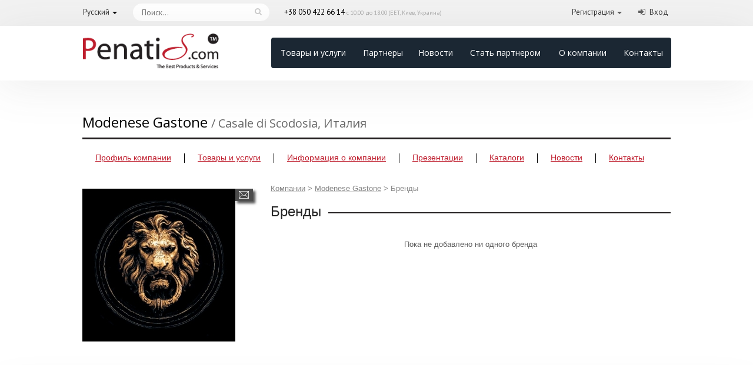

--- FILE ---
content_type: text/html; charset=UTF-8
request_url: https://www.penatis.com/ru/ModeneseGastone-brands
body_size: 3531
content:
<!DOCTYPE html>
<html>
<head>
    <title>Бренды / Modenese Gastone</title>
    <meta charset="utf-8">
    <meta name="Description" content="Бренды / Modenese Gastone">
    <meta name="Keywords" content="Бренды / Modenese Gastone">
    <!--<meta name="viewport" content="width=device-width, initial-scale=1">-->

    <link rel="icon" type="image/png" href="/img/favicon.png">
    <link rel="shortcut icon" type="image/png" href="/img/favicon.png">
    
            <script type="text/javascript" src="/js/jquery.js"></script>
                 <script type="text/javascript" src="/fancybox/jquery.fancybox-1.3.4.pack.js"></script>
         <script type="text/javascript" src="/fancybox/jquery.easing-1.3.pack.js"></script>
         <script type="text/javascript" src="/fancybox/jquery.mousewheel-3.0.4.pack.js"></script>
         <link rel="stylesheet" href="/fancybox/jquery.fancybox-1.3.4.css" media="screen">
                         <script src="/js/dropdown.js"></script>
       
        
        
     
     
    <script type="text/javascript" src="/js/jquery-ui-1.8.20.custom.min.js"></script>  
    <script type="text/javascript" src="/chosen/chosen.jquery.js"></script>          
    <script type="text/javascript" src="/js/index.js?v3.0"></script>                         
    <script type='text/javascript' src='/js/modal.js?v3.0' ></script>
    <script type='text/javascript' src='/js/region.js?v3.0' ></script>                
        <script type="text/javascript" src="/js/langs/rus.js"></script>
    <script type="text/javascript" src="/js/JsHttpRequest/lib/JsHttpRequest/JsHttpRequest.js"></script>

     <!--Andrew-->
    <script src="/js/easing.js" type="text/javascript"></script>
    <script src="/vendor/agcombobox/agcombobox.js" type="text/javascript"></script>
    <script src="/js/mousewheel.js" type="text/javascript"></script>
    <script src="/js/rhinoslider-1.05.min.js" type="text/javascript"></script>
    <script src="/js/jquery.breadcrumbs.js" type="text/javascript"></script>
    <script src="/js/application.js?v3.0" type="text/javascript"></script>
    <script src="/js/jquery.breadcrumbs.js" type="text/javascript"></script>
    <script src="/vendor/dian/popup.jquery.js" type="text/javascript"></script>
    
    <link rel="stylesheet" href="/css/rhinoslider-1.05.css">
    <link rel="stylesheet" href="/css/layout.css?v3.0">
    <!--EOF Andrew-->
    
    <link rel="stylesheet" href="/css/style.css?v3.0">
    <link rel="stylesheet" href="/chosen/chosen.css">
    <link rel="stylesheet" href="/css/smoothness/jquery-ui-1.9.2.custom.css">
    
    
    <link href="/font-awesome-4.7.0/css/font-awesome.css" rel="stylesheet">
    <link href="/css/bootstrap/bootstrap.css" rel="stylesheet">
    <link href="/css/bootstrap/penatis-b.css?v3.0" rel="stylesheet">
    <link href="/css/new-design.css?v3.0" rel="stylesheet">
    <!--<script src="/js/bootstrap.min.js"></script>-->
  
    
      
  <!--[if lt IE 8]>
        <link rel="stylesheet" href="/css/ie7.css" media="screen">
      <![endif]-->
  <!--[if lt IE 9]>
        <script src="http://html5shim.googlecode.com/svn/trunk/html5.js"></script>
      <![endif]-->
      
     
     <script type="text/javascript">
      var _lang = 'rus';
    </script>
     
     
     <script type="text/javascript">
      var _gaq = _gaq || [];
      _gaq.push(['_setAccount', 'UA-39994823-1']);
      _gaq.push(['_trackPageview']);
      (function() {
        var ga = document.createElement('script'); ga.type = 'text/javascript'; ga.async = true;
        ga.src = ('https:' == document.location.protocol ? 'https://ssl' : 'http://www') + '.google-analytics.com/ga.js';
        var s = document.getElementsByTagName('script')[0]; s.parentNode.insertBefore(ga, s);
      })();
    </script>
</head>
<body>
    
    <div  >
    
     <div class="bootstrap-cont">
     <div class="head-line">
         <div class="page">
            <div class="row">
               <div class="col-xs-1">
                  <div class="dropdown lang">
                     <a  id="dLabel" data-target="#"  data-toggle="dropdown" role="button" aria-haspopup="true" aria-expanded="false">
                     Русский</a>
                     <span class="caret"></span>
                     <ul class="dropdown-menu">
                        <li><a href="#">Русский</a></li> 
                        <li><a href='/en/ModeneseGastone-brands'>English</a></li>
                     </ul>
                  </div>
               </div>
                                  <div class="col-xs-3">
                      <form class="search" action='https://www.penatis.com/ru/p_items' method='post'>
                         <input class="searchTerm" placeholder="Поиск..." /><input class="searchButton" type="submit" />
                      </form>
                   </div>
                              
               <div class="col-xs-5 worktime">
                    +38 050 422 66 14 <span>с 10.00 до 18.00 (EET, Киев, Украина)</span>               </div>
               <div class="links">
                  <div class="col-xs-3">
                     <div class="pull-right acc">
                        <ul class="list-unstyled list-inline">
                           
                                                          <li>
                              <div class="dropdown ">
                                 <a  id="dLabel" data-target="#"  data-toggle="dropdown" role="button" aria-haspopup="true" aria-expanded="false">
                                 Регистрация</a>
                                 <span class="caret"></span>
                                 <ul class="dropdown-menu">
                                    <li><a href="https://www.penatis.com/ru/p_register"><i class="fa fa-shopping-bag" aria-hidden="true"></i> Регистрация покупателя</a></li>
                                    <li><a href="https://www.penatis.com/ru/p_becomepartner"><i class="fa fa-star" aria-hidden="true"></i> Регистрация партнера</a></li>
                                 </ul>
                              </div>
                              </li>
                              <li>
                              <i class="fa fa-sign-in" aria-hidden="true"></i><a href="https://www.penatis.com/ru/p_login">Вход</a>
                              </li>
                                                         </li>
                           
                        </ul>
                     </div>
                  </div>
               </div>
            </div>
         </div>
      </div>
                <header>    
             <div class="page">
                <div class="row" >
                   <div class="col-xs-3 head-logo">
                      <a href="/"><img class="img-responsive" src="/img/logo.png?v3.0" alt="Penatis logo"></a>
                   </div>
                   <div class="col-xs-9" style="padding-left: 61px;">
                      <nav  class="navbar  navbar-pent nav-main">
            <ul class="nav navbar-nav ">
    <li><a href="https://www.penatis.com/ru/p_items">Товары и услуги</a></li>
    <li><a href="https://www.penatis.com/ru/p_companies">Партнеры</a></li>
    <li><a href="https://www.penatis.com/ru/p_fashion-news">Новости</a></li>
    <li><a href="https://www.penatis.com/ru/p_becomepartner">Стать партнером</a></li>
    <li><a href="https://www.penatis.com/ru/p_aboutcompany">О компании</a></li>
    <li><a href="https://www.penatis.com/ru/p_ourcontacts">Контакты</a></li>
</ul> 
                      </nav>
                </div>
               </div>
            </div>
         </header>
               
      </div>
      
      
    <div id="page">
    <div id="content"> 
    
    
    
         
    <div class="company_title">
      Modenese Gastone              <span class="location">/ Casale di Scodosia, Италия</span>
            
</div>
<div class="right-abs">
                      <!--<div class="plan-title">
            Silver<span class="plan level2">&nbsp;</span>    
          </div>-->
        </div>
    
    
 <nav>
  <ul>
    <li >
      <a href="/ru/~ModeneseGastone">Профиль компании</a>
    </li>
    <li >
        <a href="/ru/ModeneseGastone-products">Товары и услуги</a>
    </li>
    <li >
      <div >
        <a href='#'>Информация о компании</a>
        <ul>
          <li><a href="/ru/ModeneseGastone-about">О компании</a></li>
          <li><a href="/ru/ModeneseGastone-about#founders">Основатели</a></li>
          <li><a href="/ru/ModeneseGastone-articles">Статьи</a></li>
          <li><a href="/ru/ModeneseGastone-careers">Вакансии</a></li>
          <li><a href="/ru/ModeneseGastone-affiliates">Филиалы</a></li>
          <li><a href="/ru/ModeneseGastone-brands">Бренды</a></li>
          <li><a href="/ru/ModeneseGastone-links">Ссылки</a></li>
          <li><a href="/ru/ModeneseGastone-certificates">Сертификаты</a></li>
        </ul>
      </div>
      
    </li>
    <li >
      <a href="/ru/ModeneseGastone-presentations">Презентации</a>
    </li>
    <li >
      <a href="/ru/ModeneseGastone-catalogs">Каталоги</a>
    </li>
    <li >
      <a href="/ru/ModeneseGastone-news">Новости</a>
    </li>
    <li >
      <a href="/ru/ModeneseGastone-contacts">Контакты</a>
    </li>
  </ul>
</nav>
  

    
    <div class="clear"></div>
    
<aside>
  <div class="logo">
                  <img src="/images/logos/1/1437399279_rbnwxnnw.jpg" alt="Modenese Gastone">
        </div>
  <a class="message dian_message" data-product_id='0' data-user_id='353' href="#" title="Написать сообщение">Написать сообщение</a>
  
            
  
</aside>﻿    <section class="profile">
      <div class="breadcrumbs">
    <ul>
    
    <li><a title="Компании" href="https://www.penatis.com/ru/p_companies">Компании</a><span>&gt;</span></li><li><a title="Modenese Gastone" href="/ru/~ModeneseGastone">Modenese Gastone</a><span>&gt;</span></li><li>Бренды</li>    </ul>
</div>      <div class="clear"></div>
      <section class="brands">
        <h1 class="line"><span>Бренды</span></h1>
        
        <div class='goods_pages profile_pages'>
            <div class='right'>
                            </div>
            <div class='clr'></div>
        </div>
                    <div class='nodata'>Пока не добавлено ни одного бренда                            <div class='goods_pages profile_pages'>
            <div class='right'>
                            </div>
            <div class='clr'></div>
        </div>
      </section>
    </section>
  </div>
  <div class="clear"></div></div>
<div class='clr'></div> 
 <div class="clear"></div>
    </div>
    </div>
 
 <div class="bootstrap-cont">
  <footer>
         <div id="page">
            <div class="row" >
               <div class="col-xs-3">
                  <div class="foot-logo">
                     <img class="img-responsive" src="/img/logo.png?v3.0" alt="">
                  </div>
               </div>
               <div class="col-xs-3 bl">
                  <ul class="list-unstyled">
                     <li><a href="https://www.penatis.com/ru/p_termsandconditions">Условия и Положения</a></li>
                     <li><a href="https://www.penatis.com/ru/p_privacypolicy">Политика конфиденциальности</a></li>
                     <li><a href="https://www.penatis.com/ru/p_support">Служба поддержки</a></li>
                     <li><a href="https://www.penatis.com/ru/p_informationforbuyers">Информация для покупателей</a></li>
                     <li><a href="https://www.penatis.com/ru/p_aboutcompany">О компании</a></li>
                  </ul>
               </div>
               <div class="col-xs-3 bl">
                  <ul class="list-unstyled ">
                     <li><a href="https://www.penatis.com/ru/p_product-rules">Правила размещения товаров</a></li>
                     <li><a href="https://www.penatis.com/ru/p_info-rules">Правила размещения информации</a></li>
                     <li><a href="https://www.penatis.com/ru/p_infopartners">Информационные партнеры</a></li>
                     <li><a href="https://www.penatis.com/ru/p_ourcontacts">Контакты</a></li>
                  </ul>
               </div>
               <div class="col-xs-3 bl">
                  <a href="https://bpg.net.ua/" title="Все сделки между участниками платформы под защитой адвокатского объединения BPG"><img style="width: 57%;height: auto;" src="/img/logo_jur.png" alt="Все сделки между участниками платформы под защитой адвокатского объединения BPG"></a>
               </div>
            </div>
         </div>
         <!-- /page -->
      </footer>
      <div class="foot-line">
         <div id="page">
            <div class="copy pull-left text-left">
               <p>2026 © Penatis.com — Все права защищены. <a href="https://www.penatis.com/ru/p_agreement">Пользовательское соглашение</a></p>
               <p class="developer"> Разработка и поддержка проекта: <a href='http://www.diansoftware.com' target='_blank'>DianSoftware</a>   </p>
            </div>
            <div class="sb pull-right text-right">
               <a href='skype:penatis.com?call' title="penatis.com">
                  <i class="fa fa-skype" aria-hidden="true"></i><!-- penatis.com-->
               </a>
               &nbsp;&nbsp;
                               <a href="https://www.facebook.com/Penatiscom">
                    <i class="fa fa-facebook" aria-hidden="true"></i>    
                </a>
                              <p>Все логотипы, фото и торговые марки на данном сайте являются собственностью их владельцев.</p>
            </div>
            <div class="clearfix"></div>
         </div>
      </div>
      
      </div>
     
      </div>
      
 
   

<div class='window' id='id_popup_window'></div>

</body>
</html>



--- FILE ---
content_type: application/javascript
request_url: https://www.penatis.com/vendor/agcombobox/agcombobox.js
body_size: 664
content:
/* 
    Document   : agcombobox
    Created on : 21.10.2011
    Author     : ag
    Description:
        custom jQuery plugin
*/

/*
<div id="currency_block">
  <ul>
    <li><span class="display">USD</span><span class="param">usd</span></li>
    <li><span class="display">EUR</span><span class="param">eur</span></li>
    <li><span class="display">UAH</span><span class="param">uah</span></li>
    <li><span class="display">RUR</span><span class="param">rur</span></li>
  </ul>



  <ul>
    <li data-value="1">USD</li>
    <li data-value="2">EUR</li>
    <li data-value="3">UAH</li>
    <li data-value="4">RUR</li>
  </ul>


</div>

<script>
  $('#currency_block').agcombobox({ value: '1', change: changeCurrency, appendDisplay: ' &#9660;' });
</script>

 */

(function($){  
  jQuery.fn.agcombobox = function(options) {
    var defaults = {
      value: '',
      valueEl: 'span',
      appendDisplay: '',
      change: null
    };
    var settings = $.extend(defaults, options);
    var all = $(this);
    
    all.addClass('ui-agcombobox');

    // hide all comboboxes
    $(document).click(function () {
      $('.ui-agcombobox ul').removeClass('open');
    });

    return this.each(function() {
      var obj = $(this);
      obj.prepend('<' + settings.valueEl + ' class="value"></' + settings.valueEl + '>');
      
      // default value
      if(settings.value != '') {
        $('li', obj).removeClass('active');
        $('li', obj).each(function() {
          if( $(this).data('value') == settings.value ) {
            $(this).addClass('active');
            $(this).parent().siblings('.value').html($(this).html()).append(settings.appendDisplay);
          }
        });
        if(settings.change != null) {
          settings.change($('.active', this).data('value'));
        }        
      }
      else {
        $('li.active', obj).parent().siblings('.value').html($('li.active', obj).html()).append(settings.appendDisplay);
      }

      // show combobox
      $('.value', obj).click(function() {
        var opened = $(this).siblings('ul').hasClass('open');
        
        // hide all opened comboboxes
        $('.ui-agcombobox ul').removeClass('open');
        if(!opened) {
          $(this).siblings('ul').addClass('open');
        }
        return false;
      });

      //hover effect
      $('li', obj).hover(function() {$(this).addClass('hover')}, function() {$(this).removeClass('hover');});

      // make choice
      $('li', obj).click(function() {
        $(this).siblings().removeClass('active');
        $(this).addClass('active');
        $('.value', obj).html($(this).html()).append(settings.appendDisplay);
        $('ul', obj).removeClass('open');
        if(settings.change != null) {
          settings.change($(this).data('value'));
        }
        return false;
      });      
      
    });
  };

})(jQuery);  

--- FILE ---
content_type: application/javascript
request_url: https://www.penatis.com/js/JsHttpRequest/lib/JsHttpRequest/JsHttpRequest.js
body_size: 4500
content:
/**
 * JsHttpRequest: JavaScript "AJAX" data loader
 * Minimized version: see debug directory for the complete one.
 *
 * @license LGPL
 * @author Dmitry Koterov, http://en.dklab.ru/lib/JsHttpRequest/
 * @version 5.x $Id$
 */
function JsHttpRequest(){

var t=this;
t.onreadystatechange=null;
t.readyState=0;
t.responseText=null;
t.responseXML=null;
t.status=200;
t.statusText="OK";
t.responseJS=null;
t.caching=false;
t.loader=null;
t.session_name="PHPSESSID";
t._ldObj=null;
t._reqHeaders=[];
t._openArgs=null;
t._errors={inv_form_el:"Invalid FORM element detected: name=%, tag=%",must_be_single_el:"If used, <form> must be a single HTML element in the list.",js_invalid:"JavaScript code generated by backend is invalid!\n%",url_too_long:"Cannot use so long query with GET request (URL is larger than % bytes)",unk_loader:"Unknown loader: %",no_loaders:"No loaders registered at all, please check JsHttpRequest.LOADERS array",no_loader_matched:"Cannot find a loader which may process the request. Notices are:\n%"};
t.abort=function(){
with(this){
if(_ldObj&&_ldObj.abort){
_ldObj.abort();
}
_cleanup();
if(readyState==0){
return;
}
if(readyState==1&&!_ldObj){
readyState=0;
return;
}
_changeReadyState(4,true);
}
};
t.open=function(_2,_3,_4,_5,_6){
with(this){
if(_3.match(/^((\w+)\.)?(GET|POST)\s+(.*)/i)){
this.loader=RegExp.$2?RegExp.$2:null;
_2=RegExp.$3;
_3=RegExp.$4;
}
try{
if(document.location.search.match(new RegExp("[&?]"+session_name+"=([^&?]*)"))||document.cookie.match(new RegExp("(?:;|^)\\s*"+session_name+"=([^;]*)"))){
_3+=(_3.indexOf("?")>=0?"&":"?")+session_name+"="+this.escape(RegExp.$1);
}
}
catch(e){
}
_openArgs={method:(_2||"").toUpperCase(),url:_3,asyncFlag:_4,username:_5!=null?_5:"",password:_6!=null?_6:""};
_ldObj=null;
_changeReadyState(1,true);
return true;
}
};
t.send=function(_7){
if(!this.readyState){
return;
}
this._changeReadyState(1,true);
this._ldObj=null;
var _8=[];
var _9=[];
if(!this._hash2query(_7,null,_8,_9)){
return;
}
var _a=null;
if(this.caching&&!_9.length){
_a=this._openArgs.username+":"+this._openArgs.password+"@"+this._openArgs.url+"|"+_8+"#"+this._openArgs.method;
var _b=JsHttpRequest.CACHE[_a];
if(_b){
this._dataReady(_b[0],_b[1]);
return false;
}
}
var _c=(this.loader||"").toLowerCase();
if(_c&&!JsHttpRequest.LOADERS[_c]){
return this._error("unk_loader",_c);
}
var _d=[];
var _e=JsHttpRequest.LOADERS;
for(var _f in _e){
var ldr=_e[_f].loader;
if(!ldr){
continue;
}
if(_c&&_f!=_c){
continue;
}
var _11=new ldr(this);
JsHttpRequest.extend(_11,this._openArgs);
JsHttpRequest.extend(_11,{queryText:_8.join("&"),queryElem:_9,id:(new Date().getTime())+""+JsHttpRequest.COUNT++,hash:_a,span:null});
var _12=_11.load();
if(!_12){
this._ldObj=_11;
JsHttpRequest.PENDING[_11.id]=this;
return true;
}
if(!_c){
_d[_d.length]="- "+_f.toUpperCase()+": "+this._l(_12);
}else{
return this._error(_12);
}
}
return _f?this._error("no_loader_matched",_d.join("\n")):this._error("no_loaders");
};
t.getAllResponseHeaders=function(){
with(this){
return _ldObj&&_ldObj.getAllResponseHeaders?_ldObj.getAllResponseHeaders():[];
}
};
t.getResponseHeader=function(_13){
with(this){
return _ldObj&&_ldObj.getResponseHeader?_ldObj.getResponseHeader(_13):null;
}
};
t.setRequestHeader=function(_14,_15){
with(this){
_reqHeaders[_reqHeaders.length]=[_14,_15];
}
};
t._dataReady=function(_16,js){
with(this){
if(caching&&_ldObj){
JsHttpRequest.CACHE[_ldObj.hash]=[_16,js];
}
responseText=responseXML=_16;
responseJS=js;
if(js!==null){
status=200;
statusText="OK";
}else{
status=500;
statusText="Internal Server Error";
}
_changeReadyState(2);
_changeReadyState(3);
_changeReadyState(4);
_cleanup();
}
};
t._l=function(_18){
var i=0,p=0,msg=this._errors[_18[0]];
while((p=msg.indexOf("%",p))>=0){
var a=_18[++i]+"";
msg=msg.substring(0,p)+a+msg.substring(p+1,msg.length);
p+=1+a.length;
}
return msg;
};
t._error=function(msg){
msg=this._l(typeof (msg)=="string"?arguments:msg);
msg="JsHttpRequest: "+msg;
if(!window.Error){
throw msg;
}else{
if((new Error(1,"test")).description=="test"){
throw new Error(1,msg);
}else{
throw new Error(msg);
}
}
};
t._hash2query=function(_1e,_1f,_20,_21){
if(_1f==null){
_1f="";
}
if((""+typeof (_1e)).toLowerCase()=="object"){
var _22=false;
if(_1e&&_1e.parentNode&&_1e.parentNode.appendChild&&_1e.tagName&&_1e.tagName.toUpperCase()=="FORM"){
_1e={form:_1e};
}
for(var k in _1e){
var v=_1e[k];
if(v instanceof Function){
continue;
}
var _25=_1f?_1f+"["+this.escape(k)+"]":this.escape(k);
var _26=v&&v.parentNode&&v.parentNode.appendChild&&v.tagName;
if(_26){
var tn=v.tagName.toUpperCase();
if(tn=="FORM"){
_22=true;
}else{
if(tn=="INPUT"||tn=="TEXTAREA"||tn=="SELECT"){
}else{
return this._error("inv_form_el",(v.name||""),v.tagName);
}
}
_21[_21.length]={name:_25,e:v};
}else{
if(v instanceof Object){
this._hash2query(v,_25,_20,_21);
}else{
if(v===null){
continue;
}
if(v===true){
v=1;
}
if(v===false){
v="";
}
_20[_20.length]=_25+"="+this.escape(""+v);
}
}
if(_22&&_21.length>1){
return this._error("must_be_single_el");
}
}
}else{
_20[_20.length]=_1e;
}
return true;
};
t._cleanup=function(){
var _28=this._ldObj;
if(!_28){
return;
}
JsHttpRequest.PENDING[_28.id]=false;
var _29=_28.span;
if(!_29){
return;
}
_28.span=null;
var _2a=function(){
_29.parentNode.removeChild(_29);
};
JsHttpRequest.setTimeout(_2a,50);
};
t._changeReadyState=function(s,_2c){
with(this){
if(_2c){
status=statusText=responseJS=null;
responseText="";
}
readyState=s;
if(onreadystatechange){
onreadystatechange();
}
}
};
t.escape=function(s){
return escape(s).replace(new RegExp("\\+","g"),"%2B");
};
}
JsHttpRequest.COUNT=0;
JsHttpRequest.MAX_URL_LEN=2000;
JsHttpRequest.CACHE={};
JsHttpRequest.PENDING={};
JsHttpRequest.LOADERS={};
JsHttpRequest._dummy=function(){
};
JsHttpRequest.TIMEOUTS={s:window.setTimeout,c:window.clearTimeout};
JsHttpRequest.setTimeout=function(_2e,dt){
window.JsHttpRequest_tmp=JsHttpRequest.TIMEOUTS.s;
if(typeof (_2e)=="string"){
id=window.JsHttpRequest_tmp(_2e,dt);
}else{
var id=null;
var _31=function(){
_2e();
delete JsHttpRequest.TIMEOUTS[id];
};
id=window.JsHttpRequest_tmp(_31,dt);
JsHttpRequest.TIMEOUTS[id]=_31;
}
window.JsHttpRequest_tmp=null;
return id;
};
JsHttpRequest.clearTimeout=function(id){
window.JsHttpRequest_tmp=JsHttpRequest.TIMEOUTS.c;
delete JsHttpRequest.TIMEOUTS[id];
var r=window.JsHttpRequest_tmp(id);
window.JsHttpRequest_tmp=null;
return r;
};
JsHttpRequest.query=function(url,_35,_36,_37){
var req=new this();
req.caching=!_37;
req.onreadystatechange=function(){
if(req.readyState==4){
_36(req.responseJS,req.responseText);
}
};
req.open(null,url,true);
req.send(_35);
};
JsHttpRequest.dataReady=function(d){
var th=this.PENDING[d.id];
delete this.PENDING[d.id];
if(th){
th._dataReady(d.text,d.js);
}else{
if(th!==false){
throw "dataReady(): unknown pending id: "+d.id;
}
}
};
JsHttpRequest.extend=function(_3b,src){
for(var k in src){
_3b[k]=src[k];
}
};
JsHttpRequest.LOADERS.xml={loader:function(req){
JsHttpRequest.extend(req._errors,{xml_no:"Cannot use XMLHttpRequest or ActiveX loader: not supported",xml_no_diffdom:"Cannot use XMLHttpRequest to load data from different domain %",xml_no_headers:"Cannot use XMLHttpRequest loader or ActiveX loader, POST method: headers setting is not supported, needed to work with encodings correctly",xml_no_form_upl:"Cannot use XMLHttpRequest loader: direct form elements using and uploading are not implemented"});
this.load=function(){
if(this.queryElem.length){
return ["xml_no_form_upl"];
}
if(this.url.match(new RegExp("^([a-z]+://[^\\/]+)(.*)","i"))){
if(RegExp.$1.toLowerCase()!=document.location.protocol+"//"+document.location.hostname.toLowerCase()){
return ["xml_no_diffdom",RegExp.$1];
}
}
var xr=null;
if(window.XMLHttpRequest){
try{
xr=new XMLHttpRequest();
}
catch(e){
}
}else{
if(window.ActiveXObject){
try{
xr=new ActiveXObject("Microsoft.XMLHTTP");
}
catch(e){
}
if(!xr){
try{
xr=new ActiveXObject("Msxml2.XMLHTTP");
}
catch(e){
}
}
}
}
if(!xr){
return ["xml_no"];
}
var _40=window.ActiveXObject||xr.setRequestHeader;
if(!this.method){
this.method=_40&&this.queryText.length?"POST":"GET";
}
if(this.method=="GET"){
if(this.queryText){
this.url+=(this.url.indexOf("?")>=0?"&":"?")+this.queryText;
}
this.queryText="";
if(this.url.length>JsHttpRequest.MAX_URL_LEN){
return ["url_too_long",JsHttpRequest.MAX_URL_LEN];
}
}else{
if(this.method=="POST"&&!_40){
return ["xml_no_headers"];
}
}
this.url+=(this.url.indexOf("?")>=0?"&":"?")+"JsHttpRequest="+(req.caching?"0":this.id)+"-xml";
var id=this.id;
xr.onreadystatechange=function(){
if(xr.readyState!=4){
return;
}
xr.onreadystatechange=JsHttpRequest._dummy;
req.status=null;
try{
req.status=xr.status;
req.responseText=xr.responseText;
}
catch(e){
}
if(!req.status){
return;
}
try{
var _42=req.responseText||"{ js: null, text: null }";
eval("JsHttpRequest._tmp = function(id) { var d = "+_42+"; d.id = id; JsHttpRequest.dataReady(d); }");
}
catch(e){
return req._error("js_invalid",req.responseText);
}
JsHttpRequest._tmp(id);
JsHttpRequest._tmp=null;
};
xr.open(this.method,this.url,true,this.username,this.password);
if(_40){
for(var i=0;i<req._reqHeaders.length;i++){
xr.setRequestHeader(req._reqHeaders[i][0],req._reqHeaders[i][1]);
}
xr.setRequestHeader("Content-Type","application/octet-stream");
}
xr.send(this.queryText);
this.span=null;
this.xr=xr;
return null;
};
this.getAllResponseHeaders=function(){
return this.xr.getAllResponseHeaders();
};
this.getResponseHeader=function(_44){
return this.xr.getResponseHeader(_44);
};
this.abort=function(){
this.xr.abort();
this.xr=null;
};
}};
JsHttpRequest.LOADERS.script={loader:function(req){
JsHttpRequest.extend(req._errors,{script_only_get:"Cannot use SCRIPT loader: it supports only GET method",script_no_form:"Cannot use SCRIPT loader: direct form elements using and uploading are not implemented"});
this.load=function(){
if(this.queryText){
this.url+=(this.url.indexOf("?")>=0?"&":"?")+this.queryText;
}
this.url+=(this.url.indexOf("?")>=0?"&":"?")+"JsHttpRequest="+this.id+"-"+"script";
this.queryText="";
if(!this.method){
this.method="GET";
}
if(this.method!=="GET"){
return ["script_only_get"];
}
if(this.queryElem.length){
return ["script_no_form"];
}
if(this.url.length>JsHttpRequest.MAX_URL_LEN){
return ["url_too_long",JsHttpRequest.MAX_URL_LEN];
}
var th=this,d=document,s=null,b=d.body;
if(!window.opera){
this.span=s=d.createElement("SCRIPT");
var _4a=function(){
s.language="JavaScript";
if(s.setAttribute){
s.setAttribute("src",th.url);
}else{
s.src=th.url;
}
b.insertBefore(s,b.lastChild);
};
}else{
this.span=s=d.createElement("SPAN");
s.style.display="none";
b.insertBefore(s,b.lastChild);
s.innerHTML="Workaround for IE.<s"+"cript></"+"script>";
var _4a=function(){
s=s.getElementsByTagName("SCRIPT")[0];
s.language="JavaScript";
if(s.setAttribute){
s.setAttribute("src",th.url);
}else{
s.src=th.url;
}
};
}
JsHttpRequest.setTimeout(_4a,10);
return null;
};
}};
JsHttpRequest.LOADERS.form={loader:function(req){
JsHttpRequest.extend(req._errors,{form_el_not_belong:"Element \"%\" does not belong to any form!",form_el_belong_diff:"Element \"%\" belongs to a different form. All elements must belong to the same form!",form_el_inv_enctype:"Attribute \"enctype\" of the form must be \"%\" (for IE), \"%\" given."});
this.load=function(){
var th=this;
if(!th.method){
th.method="POST";
}
th.url+=(th.url.indexOf("?")>=0?"&":"?")+"JsHttpRequest="+th.id+"-"+"form";
if(th.method=="GET"){
if(th.queryText){
th.url+=(th.url.indexOf("?")>=0?"&":"?")+th.queryText;
}
if(th.url.length>JsHttpRequest.MAX_URL_LEN){
return ["url_too_long",JsHttpRequest.MAX_URL_LEN];
}
var p=th.url.split("?",2);
th.url=p[0];
th.queryText=p[1]||"";
}
var _4e=null;
var _4f=false;
if(th.queryElem.length){
if(th.queryElem[0].e.tagName.toUpperCase()=="FORM"){
_4e=th.queryElem[0].e;
_4f=true;
th.queryElem=[];
}else{
_4e=th.queryElem[0].e.form;
for(var i=0;i<th.queryElem.length;i++){
var e=th.queryElem[i].e;
if(!e.form){
return ["form_el_not_belong",e.name];
}
if(e.form!=_4e){
return ["form_el_belong_diff",e.name];
}
}
}
if(th.method=="POST"){
var _52="multipart/form-data";
var _53=(_4e.attributes.encType&&_4e.attributes.encType.nodeValue)||(_4e.attributes.enctype&&_4e.attributes.enctype.value)||_4e.enctype;
if(_53!=_52){
return ["form_el_inv_enctype",_52,_53];
}
}
}
var d=_4e&&(_4e.ownerDocument||_4e.document)||document;
var _55="jshr_i_"+th.id;
var s=th.span=d.createElement("DIV");
s.style.position="absolute";
s.style.display="none";
s.style.visibility="hidden";
s.innerHTML=(_4e?"":"<form"+(th.method=="POST"?" enctype=\"multipart/form-data\" method=\"post\"":"")+"></form>")+"<iframe name=\""+_55+"\" id=\""+_55+"\" style=\"width:0px; height:0px; overflow:hidden; border:none\"></iframe>";
if(!_4e){
_4e=th.span.firstChild;
}
d.body.insertBefore(s,d.body.lastChild);
var _57=function(e,_59){
var sv=[];
var _5b=e;
if(e.mergeAttributes){
var _5b=d.createElement("form");
_5b.mergeAttributes(e,false);
}
for(var i=0;i<_59.length;i++){
var k=_59[i][0],v=_59[i][1];
sv[sv.length]=[k,_5b.getAttribute(k)];
_5b.setAttribute(k,v);
}
if(e.mergeAttributes){
e.mergeAttributes(_5b,false);
}
return sv;
};
var _5f=function(){
top.JsHttpRequestGlobal=JsHttpRequest;
var _60=[];
if(!_4f){
for(var i=0,n=_4e.elements.length;i<n;i++){
_60[i]=_4e.elements[i].name;
_4e.elements[i].name="";
}
}
var qt=th.queryText.split("&");
for(var i=qt.length-1;i>=0;i--){
var _64=qt[i].split("=",2);
var e=d.createElement("INPUT");
e.type="hidden";
e.name=unescape(_64[0]);
e.value=_64[1]!=null?unescape(_64[1]):"";
_4e.appendChild(e);
}
for(var i=0;i<th.queryElem.length;i++){
th.queryElem[i].e.name=th.queryElem[i].name;
}
var sv=_57(_4e,[["action",th.url],["method",th.method],["onsubmit",null],["target",_55]]);
_4e.submit();
_57(_4e,sv);
for(var i=0;i<qt.length;i++){
_4e.lastChild.parentNode.removeChild(_4e.lastChild);
}
if(!_4f){
for(var i=0,n=_4e.elements.length;i<n;i++){
_4e.elements[i].name=_60[i];
}
}
};
JsHttpRequest.setTimeout(_5f,100);
return null;
};
}};

